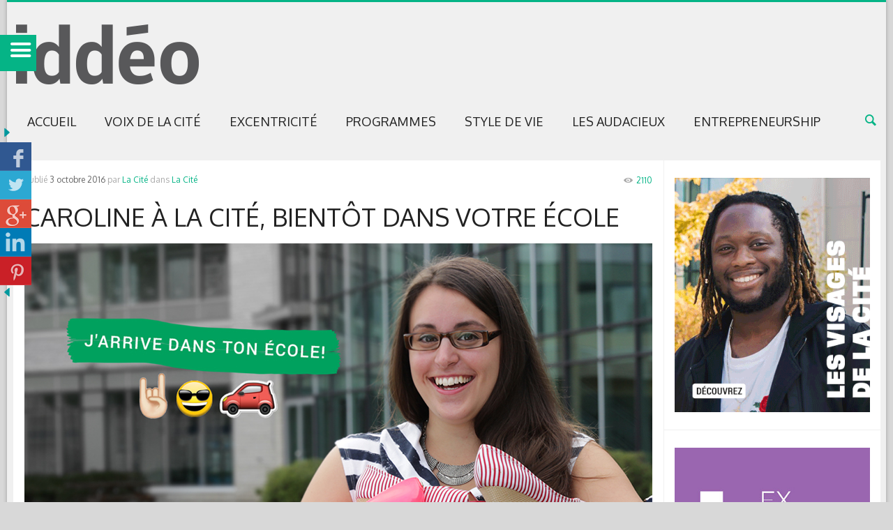

--- FILE ---
content_type: text/css
request_url: https://iddeo.ca/wp-content/plugins/custom-share-buttons-with-floating-sidebar/css/csbwfs.css?ver=4.4.33
body_size: 4049
content:
/* Custom share Buttons With Floating Sidebar (C)
 * Author: Raghunath gurjar
 * */
.sbutton img {opacity:0.7;}
.sbutton img:hover{opacity:1;}
.social-widget {
    position: fixed;
    width: 50px;
    z-index: 99999;
}

.social-widget .sbutton {
background: none;
float: right;
height: 41px;
margin: 0;
padding: 0;
position: relative;
width: 50px;
}
	.sbutton img{padding:5px;}
	
	#tw a{background:none repeat scroll 0 0 #2CA8D2; text-align:center; display:block;  width:45px; height:40px; border-bottom:1px solid rgba(255, 255, 255, 0.1)}
	
	#fb a{background:none repeat scroll 0 0 #305891; text-align:center; display:block;  width:45px; height:40px; border-bottom:1px solid rgba(255, 255, 255, 0.1);outline:none;}
	
	#ml a{background:none repeat scroll 0 0 #738A8D; text-align:center; display:block;  width:45px; height:40px; border-bottom:1px solid rgba(255, 255, 255, 0.1);outline:none;}
	
	#gp a{background:none repeat scroll 0 0 #DD4C39; text-align:center; display:block;  width:45px; height:40px; border-bottom:1px solid rgba(255, 255, 255, 0.1); outline:none;}
	
	#li a{background:none repeat scroll 0 0 #007BB6; text-align:center; display:block;  width:45px; height:40px; border-bottom:1px solid rgba(255, 255, 255, 0.1); outline:none;}
	
	#pin a{background:none repeat scroll 0 0 #ca2027; text-align:center; display:block;  width:45px; height:40px; border-bottom:1px solid rgba(255, 255, 255, 0.1); outline:none;}
	#yt a{background:none repeat scroll 0 0 #ffffff; text-align:center; display:block;  width:45px; height:40px; border-bottom:1px solid rgba(255, 255, 255, 0.1); outline:none;}
	#re a{background:none repeat scroll 0 0 #FF1A00; text-align:center; display:block;  width:45px; height:40px; border-bottom:1px solid rgba(255, 255, 255, 0.1); outline:none;}
	#st a{background:none repeat scroll 0 0 #EB4924; text-align:center; display:block;  width:45px; height:40px; border-bottom:1px solid rgba(255, 255, 255, 0.1); outline:none;}



#csbwfs-right #fb a {
    position: absolute;
    right: 0;
  
}
#csbwfs-right #tw a {
    position: absolute;
    right: 0;
   
}
#csbwfs-right #gp a {
    position: absolute;
    right: 0;

}

#csbwfs-right #li a {
    position: absolute;
    right: 0;
  
}
#csbwfs-right #pin a {
    position: absolute;
    right: 0;
 
}
#csbwfs-right #ml a {
    position: absolute;
    right: 0;
   
}
#csbwfs-right #yt a {
    position: absolute;
    right: 0;
   
}
#csbwfs-right #re a {
    position: absolute;
    right: 0;
   
}
#csbwfs-right #st a {
    position: absolute;
    right: 0;
   
}
#csbwfs-right a#hide {padding-right:33px;}
#csbwfs-right a#show {float:right;}

/* Share buttons CSS */
/* Custom Share Buttons Style*/ 
#socialButtonOnPage {width:100%;display:inline-block;float:left; }
#socialButtonOnPage .sbutton-post img {width:31px; height:30px;opacity:0.7; border-radius:3px 3px 3px 3px;box-shadow:0 1px 4px rgba(0, 0, 0, 0.2);}
#socialButtonOnPage .sbutton-post img:hover{opacity:1;}
#socialButtonOnPage .sharethis-arrow span:hover{cursor:pointer;}

#socialButtonOnPage .sharethis-arrow span{  color: #FFFFFF;
    display: inline-block;
    font-size: 16px;
    font-style: italic;
    font-weight: bold;}

/* Left Position */
.leftSocialButtonOnPage .sbutton-post {float:left; padding:5px 1px;}
.leftSocialButtonOnPage .sharethis-arrow{float:left;padding:5px 10px 5px 1px;background:url("../images/sharethis-l.png") no-repeat scroll 0 0 #ffffff;height: 29px;padding: 0 10px 0 0;margin-top:5px;width: 120px; }
.leftSocialButtonOnPage .sharethis-arrow span{ padding-left: 12px;}

/* Right Position */
.rightSocialButtonOnPage .sbutton-post {float:right; padding:5px 1px;}
.rightSocialButtonOnPage .sharethis-arrow{float:right;padding:5px 1px 5px 10px;background:url("../images/sharethis-r.png") no-repeat scroll 0 0 #ffffff;height: 29px;padding: 0 0 0 10px;margin-top:5px;width: 120px; margin-left:5px;}
.rightSocialButtonOnPage .sharethis-arrow span{padding-left: 12px;}

